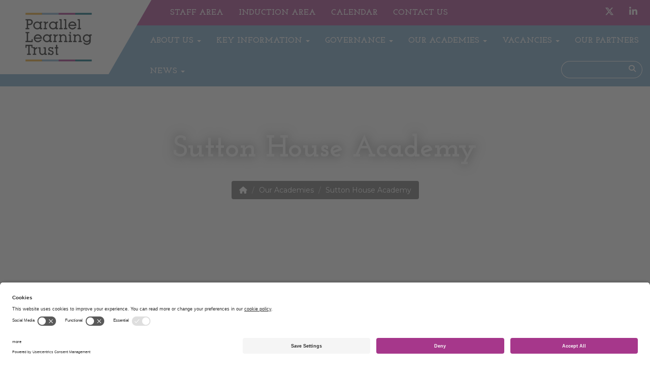

--- FILE ---
content_type: text/html; charset=UTF-8
request_url: https://plt.org.uk/our-acad/sutton-house-academy
body_size: 4498
content:
<!DOCTYPE html>
<html lang="en-GB" prefix="og: http://ogp.me/ns# fb: http://ogp.me/ns/fb# article: http://ogp.me/ns/article#">
<head>
	<meta charset="utf-8">
<meta http-equiv="X-UA-Compatible" content="IE=edge">
<meta name="viewport" content="width=device-width, initial-scale=1.0">
<title>Sutton House Academy | Parallel Learning Trust</title>
	<link rel="icon" href="https://files.schudio.com/parallel-learning-trust/images/icon/fav.png" type="image/png">
<link rel="canonical" href="https://plt.org.uk/our-acad/sutton-house-academy">
	<link rel="stylesheet" href="https://cdn.jsdelivr.net/npm/bootstrap@3.4.1/dist/css/bootstrap.min.css" integrity="sha256-bZLfwXAP04zRMK2BjiO8iu9pf4FbLqX6zitd+tIvLhE=" crossorigin="anonymous" referrerpolicy="no-referrer">
<link rel="stylesheet" href="https://cdnjs.cloudflare.com/ajax/libs/font-awesome/6.4.2/css/all.min.css" integrity="sha512-z3gLpd7yknf1YoNbCzqRKc4qyor8gaKU1qmn+CShxbuBusANI9QpRohGBreCFkKxLhei6S9CQXFEbbKuqLg0DA==" crossorigin="anonymous" referrerpolicy="no-referrer">
<link rel="stylesheet" href="https://cdnjs.cloudflare.com/ajax/libs/font-awesome/6.4.2/css/v4-shims.min.css" integrity="sha512-fWfO/7eGDprvp7/UATnfhpPDgF33fetj94tDv9q0z/WN4PDYiTP97+QcV1QWgpbkb+rUp76g6glID5mdf/K+SQ==" crossorigin="anonymous" referrerpolicy="no-referrer">
<link rel="stylesheet" type="text/css" href="/ccss/8eb95817f50aa932109abe7558ce51b4.css"/><!--[if lt IE 9]>
	<script src="https://cdn.jsdelivr.net/npm/html5shiv@3.7.3/dist/html5shiv.min.js"></script>
	<script src="https://cdn.jsdelivr.net/npm/respond.js@1.4.2/dest/respond.min.js"></script>
<![endif]-->
	<style>
		.page-header {
			background-image: url('https://files.schudio.com/parallel-learning-trusthttps://files.schudio.com/parallel-learning-trust/images/PhotosForWebsite/KenningtonPark-077(1).jpg');
		}
	</style>
<style>
			section.home-slider .carousel-caption .btn, .contact-form .btn, .col-md-4:nth-child(4n-3) .card.box-menu-item .card-body {
			background-color: #f0ac1d;
		}
		.sidebar-menu .nav > li:nth-child(4n-3) {
			border-color: #f0ac1d;
		}
				article .label-primary, article .label-primary:hover, article .label-primary:focus,
		.card.blog .tags .label-primary, .card.blog .tags .label-primary:hover, .card.blog .tags .label-primary:focus,
		.sidebar-menu > li > a.active, .sidebar-menu > li > a:hover, .sidebar-menu > li > a:focus,
		.col-md-4:nth-child(4n-2) .card.box-menu-item .card-body {
			background-color: #8bb2d0;
		}
		.sidebar-menu .nav > li:nth-child(4n-2) {
			border-color: #8bb2d0;
		}
				article .label-info, article .label-info:hover, article .label-info:focus, 
		.card.blog .tags .label-info, .card.blog .tags .label-info:hover, .card.blog .tags .label-info:focus,
		.sidebar-menu h3, .col-md-4:nth-child(4n-1) .card.box-menu-item .card-body {
			background-color: #a5398a;
		}
		.sidebar-menu .nav > li:nth-child(4n-1) {
			border-color: #a5398a;
		}
				footer .bottom, .col-md-4:nth-child(4n) .card.box-menu-item .card-body {
			background-color: #226f82;
		}
		.sidebar-menu .nav > li:nth-child(4n) {
			border-color: #226f82;
		}
				.footer-stripe {
			background: linear-gradient(90deg, #f0ac1d 0%, #f0ac1d 25%, #8bb2d0 25%, #8bb2d0 50%, #a5398a 50%, #a5398a 75%, #226f82 75%, #226f82 100%);
		}
						header .navbar-header, header .navbar-collapse, header .top-menu, header .top-menu .open .dropdown-menu {
			background-color: #86afcf;
		}
						@media (min-width: 768px) {
			section.home-content {
				background-color: #ffffff;
			}
		}
			</style>
	<!-- Google tag (gtag.js) -->
<script async src="https://www.googletagmanager.com/gtag/js?id=G-FHZCEXL13K"></script>
<script>
  window.dataLayer = window.dataLayer || [];
  function gtag(){dataLayer.push(arguments);}
  gtag('js', new Date());

  gtag('config', 'G-FHZCEXL13K');
</script><script defer src="https://analytics.schudio.app/script.js" data-website-id="eabe5eeb-60c0-4154-b38d-02bf27b9a287"></script>	<script async src="https://www.googletagmanager.com/gtag/js?id=G-FHZCEXL13K"></script>
	<script>window.dataLayer=window.dataLayer||[];function gtag(){dataLayer.push(arguments);}gtag('js',new Date());gtag('config','G-FHZCEXL13K');</script>
<meta name="google-site-verification" content="tokv2NUhBXdC5Aiypw05wz7shQdHLIDBkw4G92uzhYM" /></head>
<body class="pages display ">
		<div id="layout-wrapper">
		<header>
	<nav class="navbar">
		<div class="navbar-header">
			<a href="/" class="navbar-brand"><img src="https://files.schudio.com/parallel-learning-trust/images/logo/logo(1).png" alt="Parallel Learning Trust"/></a>
			<button type="button" class="navbar-toggle collapsed" data-toggle="collapse" data-target="#menu">
	<span class="sr-only">Toggle menu</span>
	<span class="icon-bar"></span><span class="icon-bar"></span><span class="icon-bar"></span></button>
		</div>
		<div class="collapse navbar-collapse" id="menu">
			<ul class="nav navbar-nav nav-menu">
												<li><a href="/staff-area">Staff Area</a></li>
													<li><a href="/induction-joining-parallel-learning-trust">Induction Area</a></li>
													<li><a href="/calendar">Calendar</a></li>
													<li><a href="/contact">Contact Us</a></li>
				</ul>
			<ul class="nav navbar-nav social-menu"> <li><a href="https://twitter.com/ParallelLTrust" target="_blank" title="X" class="twitter"><i class="fab fa-x-twitter"></i></a></li> <li><a href="https://www.linkedin.com/company/parallel-learning-trust/?viewAsMember=true" target="_blank" title="LinkedIn" class="linkedin"><i class="fab fa-linkedin-in"></i></a></li></ul>			<ul class="nav navbar-nav top-menu">
												<li class="dropdown">
				<a href="/about-us" class="dropdown-toggle" data-toggle="dropdown" data-submenu="data-submenu">About Us <b class="caret"></b></a>				<ul class="dropdown-menu">
																								<li><a href="/about-us/welcome">Welcome</a></li>
																														<li><a href="/about-us/mission-statement">Mission Statement</a></li>
																														<li><a href="/about-us/our-approach-2">Our Approach</a></li>
																														<li><a href="/about-us/privacy-notice">Privacy Notice</a></li>
																																					<li class="dropdown-submenu">
								<a href="/about-us/services" class="dropdown-toggle" data-toggle="dropdown">Services</a>								<ul class="dropdown-menu">
																			<li><a href="/about-us/services/kings-college-hospital-school">Kings College Hospital School</a></li>
																	</ul>
							</li>
															</ul>
			</li>
													<li class="dropdown">
				<a href="/governance" class="dropdown-toggle" data-toggle="dropdown" data-submenu="data-submenu">Key Information <b class="caret"></b></a>				<ul class="dropdown-menu">
																								<li><a href="/governance/ofsted">Ofsted</a></li>
																														<li><a href="/governance/policies">Policies</a></li>
																														<li><a href="/governance/academies-term-dates">Academies Term Dates</a></li>
																														<li><a href="/governance/key-information-and-audited-accounts">Key Information and Audited Accounts</a></li>
																														<li><a href="/governance/admissions">Admissions </a></li>
															</ul>
			</li>
													<li class="dropdown">
				<a href="/governance" class="dropdown-toggle" data-toggle="dropdown" data-submenu="data-submenu">Governance <b class="caret"></b></a>				<ul class="dropdown-menu">
																								<li><a href="/governance/articles-of-association">Articles of Association</a></li>
																														<li><a href="/governance/declaration-of-conflicts-of-interest">Attendance and Declaration of Conflicts of Interest</a></li>
																														<li><a href="/governance/scheme-of-delegation">Scheme of Delegation</a></li>
																														<li><a href="/governance/local-governance">Local Governance</a></li>
																														<li><a href="/governance/members-and-directors">Members and Trustees</a></li>
																														<li><a href="/governance/become-a-governor">Join Our Governance</a></li>
																														<li><a href="/governance/trustee-pay-committee">Trustee Pay Committee</a></li>
															</ul>
			</li>
													<li class="dropdown">
				<a href="/our-acad" class="dropdown-toggle" data-toggle="dropdown" data-submenu="data-submenu">Our Academies <b class="caret"></b></a>				<ul class="dropdown-menu">
																								<li><a href="/academies">Academies Map</a></li>
																														<li><a href="/our-acad/park-campus-academy">Evolve West Norwood</a></li>
																														<li><a href="/our-acad/kennington-park-academy">Evolve Kennington</a></li>
																														<li><a href="/our-acad/ramsden-hall-academy">Ramsden Hall Academy</a></li>
																														<li><a href="/our-acad/sutton-house-academy">Sutton House Academy</a></li>
																														<li><a href="/our-acad/victory-park-academy">Victory Park Academy</a></li>
																														<li><a href="/our-acad/wandle-valley-academy">Wandle Valley Academy</a></li>
															</ul>
			</li>
													<li class="dropdown">
				<a href="/careers" class="dropdown-toggle" data-toggle="dropdown" data-submenu="data-submenu">Vacancies <b class="caret"></b></a>				<ul class="dropdown-menu">
																								<li><a href="/careers/vacancies">Information</a></li>
																														<li><a href="/careers/trust-wide-vacancies">Trust-Wide Vacancies</a></li>
															</ul>
			</li>
													<li><a href="/our-partners">Our Partners</a></li>
													<li class="dropdown menu-right">
				<a href="/our-news" class="dropdown-toggle" data-toggle="dropdown" data-submenu="data-submenu">News <b class="caret"></b></a>				<ul class="dropdown-menu">
																								<li><a href="/our-news/newsletters">Newsletters</a></li>
																														<li><a href="/news">News</a></li>
															</ul>
			</li>
				</ul>
			<form method="get" action="/search" class="search-form">
	<div class="input-group">
		<input type="text" name="q" class="form-control">
		<span class="input-group-btn">
			<button type="submit" class="btn btn-default"><i class="fa fa-search"></i></button>
		</span>
	</div>
</form>
		</div>
	</nav>
</header>
		<main>
	<div class="page-header">
	<div class="container">
		<h1>Sutton House Academy</h1>
		<ul class="breadcrumb">
	<li><a href="/"><i class="fa fa-home"></i></a></li>
						<li><a href="/our-acad">Our Academies</a></li>
						<li>Sutton House Academy</li>
	</ul>
	</div>
</div>
		<div class="container">
					<div class="row">
				<div class="col-md-9 col-md-push-3 page-content">
					<article><div class="row">
			<div class="col-sm-6 col-md-4">
			<div class="card box-menu-item">
				<div class="card-image"><img src="https://files.schudio.com/parallel-learning-trust/images/menu/sha-box.jpg" alt=""/></div>
									<div class="card-body">
						<h3 class="card-title">Sutton House Academy</h3>
					</div>
								<a href="http://www.suttonhouse.org.uk/" class="overlay-link" target="_blank"></a>			</div>
		</div>
	</div>
<p>Sutton House Academy aims to support all students with their specific needs and barriers to learning to enable them to reach their full potential both academically and in terms of managing their behaviour.&nbsp; This is achieved by providing high quality teaching and learning and by using assessment, engagement and developing educational programmes. The Academy works actively with students and their parents/carers to ensure positive outcomes for all.</p>

<p><strong>PAN:</strong>&nbsp;50</p>
</article>
					<div class="share"><a href="https://www.facebook.com/sharer/sharer.php?u=https%3A%2F%2Fplt.org.uk%2Four-acad%2Fsutton-house-academy" title="Share on Facebook" class="btn btn-social btn-facebook" target="_blank"><i class="fab fa-facebook-f" aria-hidden="true"></i> share</a> <a href="https://twitter.com/intent/tweet?text=Sutton+House+Academy&amp;url=https%3A%2F%2Fplt.org.uk%2Four-acad%2Fsutton-house-academy" title="Post on X" class="btn btn-social btn-twitter" target="_blank"><i class="fab fa-x-twitter" aria-hidden="true"></i> post</a> </div>
				</div>
				<div class="col-md-3 col-md-pull-9 sidebar">
					<div class="sidebar-menu">
	<h3>Our Academies</h3>
	<ul class="nav">
												<li><a href="/academies">Academies Map</a></li>
															<li><a href="/our-acad/park-campus-academy">Evolve West Norwood</a></li>
															<li><a href="/our-acad/kennington-park-academy">Evolve Kennington</a></li>
															<li><a href="/our-acad/ramsden-hall-academy">Ramsden Hall Academy</a></li>
															<li><a href="/our-acad/sutton-house-academy" class="active">Sutton House Academy</a></li>
															<li><a href="/our-acad/victory-park-academy">Victory Park Academy</a></li>
															<li><a href="/our-acad/wandle-valley-academy">Wandle Valley Academy</a></li>
						</ul>
</div>
				</div>
			</div>
			</div>
</main>
		<footer>
	<div class="container">
		<div class="row">
			<div class="col-sm-4">
				<p>
	<img src="https://files.schudio.com/parallel-learning-trust/images/logo/logo2.png" alt="Parallel Learning Trust"/></p>
			</div>
			<div class="col-sm-4">
				<ul class="menu">
					<li><a href="/cookies">Cookies</a></li>
					<li><a href="/about-us/privacy-notice">Privacy Notice</a></li>
	</ul>
			</div>
			<div class="col-sm-4">
				<address><strong>Parallel Learning Trust</strong><br>Wandle Valley Academy<br />
Welbeck Road<br>Carshalton<br>SM5 1LW</address>			</div>
		</div>
	</div>
	<div class="bottom">
		<div class="container">
			<div class="row">
				<div class="col-sm-5 copyright">
					&copy; Copyright 2020&ndash;2026 Parallel Learning Trust				</div>
				<div class="col-sm-2 social">
					 <a href="https://twitter.com/ParallelLTrust" target="_blank" title="X" class="twitter"><i class="fab fa-x-twitter"></i></a> <a href="https://www.linkedin.com/company/parallel-learning-trust/?viewAsMember=true" target="_blank" title="LinkedIn" class="linkedin"><i class="fab fa-linkedin-in"></i></a>				</div>
				<div class="col-sm-5">
					<div class="schudio">
	<span>School &amp; Trust Websites by</span>
	<a href="https://www.schudio.com/" target="_blank">
		<img src="/img/logo/light.png" alt="Schudio logo">
	</a>
</div>
				</div>
			</div>
		</div>
	</div>
</footer>
	</div>
			<script src="https://cdn.jsdelivr.net/npm/jquery@3.7.1/dist/jquery.min.js" integrity="sha256-/JqT3SQfawRcv/BIHPThkBvs0OEvtFFmqPF/lYI/Cxo=" crossorigin="anonymous" referrerpolicy="no-referrer"></script>
<script src="https://cdn.jsdelivr.net/npm/bootstrap@3.4.1/dist/js/bootstrap.min.js" integrity="sha256-nuL8/2cJ5NDSSwnKD8VqreErSWHtnEP9E7AySL+1ev4=" crossorigin="anonymous" referrerpolicy="no-referrer"></script>
<script type="text/javascript" src="/theme/bootstrap3/js/bootstrap-submenu.min.js"></script><script>
	$(function(){
		$('.dropdown-submenu > a.dropdown-toggle').on('click', function(e){
			var current = $(this).next();
			var grandparent = $(this).parent().parent();
			grandparent.find(".dropdown-menu:visible").not(current).hide();
			current.toggle();
			e.stopPropagation();
		});
		$('[data-submenu]').submenupicker(); 
	});
</script>
<script>window.cookieconsent_options={message:'This website uses cookies to ensure you get the best experience -',dismiss:'Got it!',learnMore:'view our cookie policy',link:'/cookie-policy',theme:'dark-bottom'};</script>
<script src="https://cdnjs.cloudflare.com/ajax/libs/cookieconsent2/1.0.9/cookieconsent.min.js"></script>
<script id="usercentrics-cmp" src="https://app.usercentrics.eu/browser-ui/latest/loader.js" data-settings-id="UYKbgGWr2" async></script></body>
</html>


--- FILE ---
content_type: text/css
request_url: https://plt.org.uk/ccss/8eb95817f50aa932109abe7558ce51b4.css
body_size: 4775
content:
@import "https://fonts.googleapis.com/css?family=Josefin+Slab:400,400i,700,700i&display=swap";@import "https://fonts.googleapis.com/css?family=Montserrat:400,400i,700,700i&display=swap";.share{margin-top:30px}.share .btn-social{margin-right:15px;color:white}.share .btn-social:link,.share .btn-social:visited,.share .btn-social:active,.share .btn-social:hover{color:white}.share .btn-social.btn-twitter{background:#0f1419;border-color:#0f1419}.share .btn-social.btn-twitter:active,.share .btn-social.btn-twitter:hover{background:#222d39;border-color:#222d39}.share .btn-social.btn-facebook{background:#3b5998;border-color:#3b5998}.share .btn-social.btn-facebook:active,.share .btn-social.btn-facebook:hover{background:#2d4373;border-color:#2d4373}.share .btn-social.btn-linkedin{background:#007bb5;border-color:#007bb5}.share .btn-social.btn-linkedin:active,.share .btn-social.btn-linkedin:hover{background:#005882;border-color:#005882}#alert-bar > .item{padding:5px}#alert-bar .alert-item{display:block;padding:5px 10px;line-height:30px;overflow:hidden;text-align:center}@media (min-width: 768px){#alert-bar .alert-item{height:40px;padding:3px 10px 5px 10px}}@media (min-width: 1200px){#alert-bar .alert-item{padding-left:15px;padding-right:15px;font-size:15px;font-weight:400}}#alert-bar .alert-item a{cursor:pointer}#alert-bar .alert-item span + .btn{margin-left:10px}#alert-bar .alert-item .btn{font-size:13px;height:auto;padding:5px 10px;border-radius:2px;border:none;text-transform:none;font-weight:400;line-height:18px}#alert-bar .carousel-control{width:25px;top:10px;font-size:16px;text-align:center;background-image:none;filter:none;text-shadow:0 0 2px rgba(0, 0, 0, 0.25)}#alert-bar .carousel-control.left{right:30px;left:auto}#alert-bar .carousel-control.right{right:5px}body.schools .schools-list h3,body.academies .schools-list h3{margin:0;padding:15px 0;font-size:18px;text-transform:uppercase}body.schools .schools-list .nav,body.academies .schools-list .nav{border:1px solid #EBECF6;border-radius:3px}@media (min-width: 992px){body.schools .schools-list .nav,body.academies .schools-list .nav{height:446px;overflow:auto}}@media (min-width: 1200px){body.schools .schools-list .nav,body.academies .schools-list .nav{height:546px}}body.schools .schools-list .nav > li,body.academies .schools-list .nav > li{border-bottom:1px solid #EBECF6}body.schools .schools-list .nav > li:last-child,body.academies .schools-list .nav > li:last-child{border-bottom:none}body.schools .schools-list .nav > li > a,body.academies .schools-list .nav > li > a{padding:20px 10px 20px 55px;font-size:14px;font-weight:500}body.schools .schools-list .nav > li > a:hover,body.academies .schools-list .nav > li > a:hover,body.schools .schools-list .nav > li > a:focus,body.academies .schools-list .nav > li > a:focus{background-color:white}body.schools .schools-list .nav > li > a > img,body.academies .schools-list .nav > li > a > img{float:left;max-width:40px;max-height:40px;margin-left:-45px;margin-top:-8px;vertical-align:middle}body.schools .schools-list .nav > li:first-child > a,body.academies .schools-list .nav > li:first-child > a{border-top-left-radius:3px;border-top-right-radius:3px}body.schools .schools-list .nav > li:last-child > a,body.academies .schools-list .nav > li:last-child > a{border-bottom-left-radius:3px;border-bottom-right-radius:3px}body.schools .schools-map,body.academies .schools-map{height:400px;margin-bottom:30px}@media (min-width: 992px){body.schools .schools-map,body.academies .schools-map{height:500px}}@media (min-width: 1200px){body.schools .schools-map,body.academies .schools-map{height:600px}}.tour-container{position:relative}.tour-container .background-image{width:100%}.tour-container .marker{position:absolute;width:31px;height:50px;background-image:url('/img/tour-map-mark.png')}.tour-container .categories{margin-top:10px}@media (min-width: 768px){.tour-container .categories{position:absolute;top:30px;left:0;width:100%;margin-top:0;text-align:center;z-index:2}}@media (min-width: 768px){.tour-container .categories li{float:none;display:inline-block}}.tour-container .categories li > a{padding:5px 10px;background-color:rgba(38, 34, 93, 0.75);color:white;font-weight:bold}@media (min-width: 768px){.tour-container .categories li > a{padding:10px 15px}}@media (min-width: 992px){.tour-container .categories li > a{padding:15px 20px;margin:0 10px}}.tour-container .categories li.active > a,.tour-container .categories li > a:hover,.tour-container .categories li > a:focus{background-color:rgba(255, 255, 255, 0.75)}.carousel-fade .carousel-inner .item{opacity:0;-webkit-transition-property:opacity;-moz-transition-property:opacity;-o-transition-property:opacity;transition-property:opacity}.carousel-fade .carousel-inner .active{opacity:1}.carousel-fade .carousel-inner .active.left,.carousel-fade .carousel-inner .active.right{left:0;opacity:0;z-index:1}.carousel-fade .carousel-inner .next.left,.carousel-fade .carousel-inner .prev.right{opacity:1}.carousel-fade .carousel-control{z-index:2}.tweetabletext::before{content:"\f099";display:inline-block;margin-left:5px;margin-right:3px;font-family:"Font Awesome 5 Brands"}.nav-tabs{margin-top:20px}.nav-tabs > li > a{text-wrap:nowrap;color:inherit;text-decoration:none}.tab-content{padding:15px 0 20px 0}.equal-height{align-items:stretch}.stretched-link::after{content:'';position:absolute;top:0;right:0;bottom:0;left:0;z-index:1;pointer-events:auto;background-color:rgba(0, 0, 0, 0)}.fc .fc-view-harness table{background-color:white}.fc th,.fc td{border:1px solid #ddd}.fc .fc-view-harness a{color:inherit;text-decoration:none}.flex{display:flex;flex-wrap:wrap}.d-flex{display:flex}.order-1{order:1}@media (min-width: 768px){.order-sm-1{order:1}}@media (min-width: 992px){.order-md-1{order:1}}@media (min-width: 1200px){.order-lg-1{order:1}}#layout-wrapper{position:relative}@media (max-width: 1999px){#layout-wrapper{overflow-x:hidden}}body{font-family:Montserrat, sans-serif}a{color:#e12064;transition:all 0.3s ease-in-out}a:hover,a:active{color:#e12064}h1,h2,h3,h4,h5,h6{font-family:'Josefin Slab', serif;font-weight:700}img{max-width:100%}label{font-weight:400}legend{border:none}header{font-family:'Josefin Slab', serif;font-size:16px}header .navbar{margin:0;border:none;border-radius:0}header .container{position:relative}header .navbar-header{background-color:#368fcc}@media (min-width: 768px){header .navbar-header{float:none;height:auto}}header .navbar-brand{display:block;float:none;position:absolute;top:0;left:0;height:auto;padding-left:15px;padding-right:15px;background-color:#ffffff;z-index:100}@media (min-width: 768px){header .navbar-brand{padding:20px 10px 20px 20px}}@media (min-width: 1200px){header .navbar-brand{padding:25px 30px 25px 50px}}header .navbar-brand::before{content:'';display:block;position:absolute;top:0;right:-45px;bottom:0;width:100px;transform:skew(-30deg);background-color:#ffffff;z-index:1}header .navbar-brand:focus{outline:none}header .navbar-brand img{display:block;position:relative;max-height:60px;z-index:2}@media (min-width: 768px){header .navbar-brand img{max-height:96px}}header .navbar-toggle{margin-top:20px;margin-right:10px;margin-bottom:20px;padding:10px}header .navbar-toggle .icon-bar{background-color:white}header .navbar-collapse{border:none;box-shadow:none}@media (min-width: 768px){header .navbar-collapse{padding-left:0;padding-right:0;background-color:#368fcc}}header .navbar-nav{margin-top:0;margin-bottom:0}header .navbar-nav > li > a:hover,header .navbar-nav > li > a:focus,header .navbar-nav .open > a,header .navbar-nav .open > a:hover,header .navbar-nav .open > a:focus{background-color:rgba(255, 255, 255, 0.25)}header .nav-menu{padding-top:15px;background-color:#b0559a}@media (min-width: 768px){header .nav-menu{float:none;height:40px;margin-top:0;padding-left:230px;padding-top:0}}@media (min-width: 992px){header .nav-menu{height:50px}}@media (min-width: 1200px){header .nav-menu{padding-left:320px}}@media (min-width: 768px){header .nav-menu > li{display:inline-block}}header .nav-menu > li > a{color:white;font-weight:700;text-transform:uppercase}@media (min-width: 768px){header .nav-menu > li > a{padding:10px 15px}}@media (min-width: 992px){header .nav-menu > li > a{line-height:30px}}header .social-menu{background-color:#b0559a}@media (min-width: 768px){header .social-menu{float:right;margin-top:-40px;margin-right:10px}}@media (min-width: 992px){header .social-menu{margin-top:-50px}}header .social-menu > li > a{float:left;color:white}@media (min-width: 768px){header .social-menu > li > a{padding:10px;font-size:16px}}@media (min-width: 992px){header .social-menu > li > a{padding:10px 15px;line-height:30px;font-size:18px}}header .top-menu{background-color:#368fcc}@media (min-width: 768px){header .top-menu{padding-left:210px;float:left}}@media (min-width: 1200px){header .top-menu{padding-left:280px}}header .top-menu > li > a{color:white;font-weight:bold;text-transform:uppercase}@media (min-width: 768px){header .top-menu > li > a{padding:10px 15px}}@media (min-width: 992px){header .top-menu > li > a{padding:10px;line-height:30px}}@media (min-width: 1200px){header .top-menu > li > a{padding:15px}}header .top-menu .dropdown-menu{padding:0;font-size:16px;text-transform:none}@media (min-width: 768px){header .top-menu .dropdown-menu{background-color:#368fcc;border:none;border-radius:0;box-shadow:none}}header .top-menu .dropdown-menu > li > a{padding:8px 15px 8px 35px;color:white;font-weight:700}header .top-menu .dropdown-menu > li > a:hover,header .top-menu .dropdown-menu > li > a:focus{background-color:rgba(255, 255, 255, 0.25)}@media (min-width: 768px){header .top-menu .dropdown-menu > li > a{padding:10px 15px}}header .top-menu .dropdown-submenu{position:relative}header .top-menu .dropdown-submenu > a{position:relative;padding-right:30px}header .top-menu .dropdown-submenu > a:after{content:'';display:block;position:absolute;width:0;height:0;right:5px;top:15px;border-color:transparent;border-style:solid;border-width:5px 0 5px 5px;border-left-color:white}header .top-menu .dropdown-submenu:hover > a:after{border-left-color:white}header .top-menu .dropdown-submenu > .dropdown-menu{top:0;left:100%;margin-top:0;margin-left:0}@media (max-width: 767px){header .top-menu .dropdown-submenu .dropdown-menu{margin-left:20px}}header .search-form{margin:0 -15px;padding:10px 15px}@media (min-width: 768px){header .search-form{float:right;margin:-40px 15px 10px 15px;padding:0}}@media (min-width: 992px){header .search-form{margin-top:-50px}}@media (min-width: 1800px){header .search-form{margin-top:15px}}@media (min-width: 768px){header .search-form .input-group{width:110px}}@media (min-width: 1200px){header .search-form .input-group{width:160px}}header .search-form .input-group:focus{box-shadow:none}header .search-form .form-control{background:transparent;border-color:white;border-radius:20px;color:white;box-shadow:none;border-right:none;transition:all 0.3s}header .search-form .btn{background:transparent;border-color:white;border-radius:20px;border-left:none;color:white}footer{padding-top:30px;background-color:#b05599;color:white;font-family:'Josefin Slab', serif;font-size:16px;line-height:1.5}@media (min-width: 768px){footer{padding-top:40px}}@media (min-width: 992px){footer{padding-top:50px}}@media (min-width: 1200px){footer{padding-top:60px}}footer::after{content:'';display:block;height:5px;background:linear-gradient(90deg, #fecd57 0%, #fecd57 25%, #819eb8 25%, #819eb8 50%, #a7418a 50%, #a7418a 75%, #1a7080 75%, #1a7080 100%)}footer p{margin-bottom:20px}footer a,footer a:hover,footer a:focus{color:white}footer address{margin-bottom:0}footer .menu{margin-top:0;margin-bottom:2rem;padding:0;list-style:none}footer .menu li{margin:0;padding:0}footer .bottom{margin-top:30px;padding-top:15px;padding-bottom:15px;background-color:white;color:white}@media (min-width: 768px){footer .bottom{margin-top:40px;padding-top:30px;padding-bottom:30px}}@media (min-width: 992px){footer .bottom{margin-top:50px}}@media (min-width: 1200px){footer .bottom{margin-top:60px}}footer .bottom a{color:white}footer .bottom .social{margin-top:20px;margin-bottom:20px;font-size:16px}@media (min-width: 768px){footer .bottom .social{margin-top:0;margin-bottom:0;font-size:18px;text-align:center}}footer .bottom .social a{margin:0 5px}@media (min-width: 768px){footer .bottom .schudio{text-align:right}}footer .bottom .schudio img{width:120px;margin-left:5px}.page-header{position:relative;margin:0;padding-top:30px;padding-bottom:30px;border:none;background-image:url('/theme/parallel/img/page-header.jpg');background-size:cover;background-position:center;text-align:center}@media (min-width: 768px){.page-header{min-height:300px;padding-top:40px;padding-bottom:40px}}@media (min-width: 992px){.page-header{min-height:350px;padding-top:50px;padding-bottom:50px}}@media (min-width: 1200px){.page-header{min-height:400px;padding-top:60px;padding-bottom:60px}}.page-header .conainer{position:relative}.page-header h1{position:relative;margin-top:30px;margin-bottom:0;color:white;font-size:30px;font-weight:700;text-shadow:0 0 20px rgba(0, 0, 0, 0.5);z-index:2}@media (min-width: 768px){.page-header h1{font-size:36px}}@media (min-width: 992px){.page-header h1{font-size:48px}}@media (min-width: 1200px){.page-header h1{font-size:60px}}.breadcrumb{display:inline-block;position:relative;margin:30px auto;background:rgba(0, 0, 0, 0.5);color:white}.breadcrumb a{color:white}.page-content{padding-top:30px;padding-bottom:30px;line-height:1.5}@media (min-width: 768px){.page-content{padding-top:40px;padding-bottom:40px}}@media (min-width: 992px){.page-content{padding-top:50px;padding-bottom:50px}}@media (min-width: 1200px){.page-content{padding-top:60px;padding-bottom:60px}}article{line-height:1.5}article .date{color:#e12064}article figure{margin-bottom:30px;text-align:center}article .items{margin-top:20px}article .tags{margin-top:20px}article .label-primary{background-color:#819eb8}article .label-primary:hover,article .label-primary:focus{background-color:#819eb8}article .label-info{background-color:#a7418a}article .label-info:hover,article .label-info:focus{background-color:#a7418a}.thumbnail{padding:0;border:none}@media (min-width: 758px){.thumbnail{margin-bottom:30px}}.pager li > a,.pager li > span{border-radius:0}.blog-filter{padding:15px;border-radius:0;box-shadow:none}.blog-filter .submit{position:relative}@media (min-width: 768px){.blog-filter .submit{margin-top:-30px}}@media (min-width: 768px){.sidebar{padding-top:40px;padding-bottom:40px}}@media (min-width: 992px){.sidebar{padding-top:50px;padding-bottom:50px}}@media (min-width: 1200px){.sidebar{padding-top:60px;padding-bottom:60px}}.sidebar-menu h3{margin:0 0 1px 0;padding:15px;background-color:#a7418a;color:white;font-weight:700;text-align:center;text-transform:uppercase}.sidebar-menu .nav{font-weight:700}.sidebar-menu .nav > li{margin-bottom:1px;border-left:5px solid}.sidebar-menu .nav > li:last-child{border-bottom:none}.sidebar-menu .nav > li > a{background-color:#eef1f2;color:#1d1d1d}.sidebar-menu .nav > li > a.active,.sidebar-menu .nav > li > a:hover,.sidebar-menu .nav > li > a:focus{background-color:#819eb8;color:white}.sidebar-menu .nav > li:nth-child(4n - 3){border-color:#fecd57}.sidebar-menu .nav > li:nth-child(4n - 2){border-color:#819eb8}.sidebar-menu .nav > li:nth-child(4n - 1){border-color:#a7418a}.sidebar-menu .nav > li:nth-child(4n){border-color:#1a7080}.sidebar-menu .nav .sub-menu{padding:0;list-style:none}.sidebar-menu .nav .sub-menu > li{margin-top:1px}.sidebar-menu .nav .sub-menu > li > a{display:block;padding:8px 15px 8px 30px;background-color:#eef1f2;color:#1d1d1d}.sidebar-menu .nav .sub-menu > li > a.active,.sidebar-menu .nav .sub-menu > li > a:hover,.sidebar-menu .nav .sub-menu > li > a:focus{background-color:#819eb8;color:white;text-decoration:none}.card{position:relative;margin-bottom:15px;border-radius:4px}@media (min-width: 768px){.card{margin-bottom:30px}}.card .card-image{background-color:white;border-top-left-radius:4px;border-top-right-radius:4px;text-align:center}.card .card-image img{border-top-left-radius:4px;border-top-right-radius:4px}.card .card-body{background-color:white;border-bottom-left-radius:4px;border-bottom-right-radius:4px}.card .overlay-link{display:block;position:absolute;top:0;left:0;right:0;bottom:0;z-index:3}.card.box-menu-item .card-body{padding:15px;text-align:center;color:white}.col-md-4:nth-child(4n - 3) .card.box-menu-item .card-body{background-color:#ecad3e}.col-md-4:nth-child(4n - 2) .card.box-menu-item .card-body{background-color:#8bb1cf}.col-md-4:nth-child(4n - 1) .card.box-menu-item .card-body{background-color:#b1559a}.col-md-4:nth-child(4n) .card.box-menu-item .card-body{background-color:#308292}.card.box-menu-item .card-title{margin:0;font-size:20px}.card.news,.card.gallery{position:relative;margin-bottom:15px;border:1px solid #e3e3e3;border-radius:0}@media (min-width: 768px){.card.news,.card.gallery{margin-bottom:30px}}.card.news .card-image img,.card.gallery .card-image img{border-radius:0}.card.news .card-body,.card.gallery .card-body{padding:15px}@media (min-width: 992px){.card.news .card-body,.card.gallery .card-body{padding:20px}}.card.news .card-title,.card.gallery .card-title{margin-top:0;margin-bottom:20px;font-size:20px;font-weight:bold;line-height:1.3}.card.news .card-date,.card.gallery .card-date{margin-bottom:10px}.card.news .btn,.card.gallery .btn{padding:0 0 0 10px;background-color:white;border:none;border-left:10px solid #e12064;border-radius:0;color:#e12064;text-transform:uppercase;font-weight:700}.card.news .card-image{position:relative}.card.gallery .card-title{margin-bottom:0;text-align:center}.card.event{margin-bottom:30px}.card.event .card-body{padding:15px 15px 15px 145px;border:1px solid #bbb;border-radius:0}@media (min-width: 992px){.card.event .card-body{padding:20px 20px 20px 150px}}.card.event .card-date-box{position:relative;float:left;width:110px;margin-left:-130px;border-right:2px solid #e12064}.card.event .card-date-box span{display:block}.card.event .card-date-box .day{display:block;float:left;margin:-5px 5px -5px 0;font-size:50px;line-height:1}.card.event .card-date-box .month{margin-top:2px;text-transform:uppercase}.card.event .card-date{color:#e12064}.card.event .card-title{margin:0;font-size:16px;font-weight:700}.card.blog{border:1px solid #bbb;border-radius:0}.card.blog .card-image{border-radius:0}@media (min-width: 768px){.card.blog .card-image{float:right;width:40%}}.card.blog .card-image img{border-radius:0}.card.blog .card-body{padding:15px}@media (min-width: 768px){.card.blog .card-body{padding:20px;margin-right:40%}}@media (min-width: 992px){.card.blog .card-body{padding:30px}}.card.blog .card-title{margin-top:0}.card.blog .content{line-height:1.75}.card.blog .tags{margin-top:20px}.card.blog .tags .label-primary{background-color:#819eb8}.card.blog .tags .label-info{background-color:#a7418a}.card.blog .card-info{color:#888}@media (min-width: 768px){.card.blog .card-info{float:right}}.card.blog .card-buttons{margin-top:20px}.card.blog .btn{padding:0 0 0 10px;background-color:transparent;border:none;border-left:10px solid #e12064;border-radius:0;color:#e12064;text-transform:uppercase;font-weight:700}.twitter-box{margin-bottom:15px}section.home-slider .item{height:300px;background-size:cover;background-position:center}section.home-slider .item::after{content:'';display:block;position:absolute;top:0;left:0;right:0;bottom:0}@media (min-width: 992px){section.home-slider .item{height:400px}}@media (min-width: 1200px){section.home-slider .item{height:500px}}section.home-slider .item .overlay-link{position:absolute;top:0;left:0;right:0;bottom:0;z-index:100}section.home-slider .carousel-control{width:10%;background-image:none;filter:none;z-index:100}section.home-slider .carousel-control .arrow{display:inline-block;position:absolute;width:30px;height:30px;top:50%;margin-top:-30px;font-size:50px;z-index:5}section.home-slider .carousel-control .arrow-left{left:50%;margin-left:-15px}section.home-slider .carousel-control .arrow-right{right:50%;margin-right:-15px}section.home-slider .carousel-caption{padding:0;top:50%;bottom:auto;text-shadow:none;left:15px;right:15px;transform:translateY(-50%)}@media (min-width: 768px){section.home-slider .carousel-caption{left:10%;right:10%}}@media (min-width: 992px){section.home-slider .carousel-caption{left:20%;right:20%}}@media (min-width: 1200px){section.home-slider .carousel-caption{left:25%;right:25%}}section.home-slider .carousel-caption h3{margin-top:0;margin-bottom:0;font-weight:700;line-height:1.5;text-shadow:0 0 20px rgba(0, 0, 0, 0.5)}@media (min-width: 768px){section.home-slider .carousel-caption h3{font-size:36px}}@media (min-width: 992px){section.home-slider .carousel-caption h3{font-size:52px}}section.home-slider .carousel-caption .btn{padding:10px 20px;background-color:#fecd57;text-transform:uppercase;border:none;color:#073943;font-weight:700}@media (min-width: 768px){section.home-slider .carousel-caption .btn{padding:15px 30px}}@media (min-width: 1200px){section.home-slider .carousel-caption .btn{padding:15px 50px;font-size:16px}}section.home-content{padding-top:30px;padding-bottom:30px}@media (min-width: 768px){section.home-content{padding-top:40px;padding-bottom:40px;background-color:#368fcc}}@media (min-width: 992px){section.home-content{padding-top:60px;padding-bottom:60px}}@media (min-width: 1200px){section.home-content{padding-top:80px;padding-bottom:80px}}section.home-content article{position:relative;line-height:1.5}@media (min-width: 768px){section.home-content article{padding:30px;background-color:white}section.home-content article::before{content:'';display:block;position:absolute;top:100%;left:20px;right:20px;height:10px;background-color:rgba(255, 255, 255, 0.25)}section.home-content article::after{content:'';display:block;position:absolute;top:100%;left:30px;right:30px;height:20px;background-color:rgba(255, 255, 255, 0.25)}}@media (min-width: 992px){section.home-content article{padding:40px}}@media (min-width: 1200px){section.home-content article{padding:50px}}section.home-content article img{margin-bottom:20px}@media (min-width: 480px){section.home-content article img{margin-left:20px}}section.home-menu{padding-top:30px;padding-bottom:15px;background-color:#fecd57}@media (min-width: 768px){section.home-menu{padding-top:40px;padding-bottom:10px}}@media (min-width: 992px){section.home-menu{padding-top:60px;padding-bottom:30px}}@media (min-width: 1200px){section.home-menu{padding-top:80px;padding-bottom:50px}}section.home-news{padding-top:30px;padding-bottom:15px;background-color:#a7418a}@media (min-width: 768px){section.home-news{padding-top:40px;padding-bottom:10px}}@media (min-width: 992px){section.home-news{padding-top:60px;padding-bottom:30px}}@media (min-width: 1200px){section.home-news{padding-top:80px;padding-bottom:50px}}section.home-news h2{margin-top:0;margin-bottom:30px;color:white}section.home-news .buttons{margin-bottom:20px}@media (min-width: 768px){section.home-news .buttons{text-align:right}}section.home-news .buttons .btn{padding:0 0 0 10px;background-color:transparent;border:none;border-left:10px solid white;border-radius:0;color:white;text-transform:uppercase;font-weight:700}section.home-news .card{border:none}section.home-news .card .card-body{background-color:white}section.home-events{padding-top:30px;padding-bottom:15px}@media (min-width: 768px){section.home-events{padding-top:40px;padding-bottom:10px}}@media (min-width: 992px){section.home-events{padding-top:60px;padding-bottom:30px}}@media (min-width: 1200px){section.home-events{padding-top:80px;padding-bottom:50px}}section.home-events h2{margin-top:0;margin-bottom:30px}section.home-events .buttons{margin-bottom:20px}@media (min-width: 768px){section.home-events .buttons{text-align:right}}section.home-events .buttons .btn{padding:0 0 0 10px;background-color:white;border:none;border-left:10px solid #e12064;border-radius:0;color:#e12064;text-transform:uppercase;font-weight:700}section.home-schools{padding-top:30px;padding-bottom:10px;background-color:#2b9cb2;color:white;text-align:center}@media (min-width: 768px){section.home-schools{padding-top:40px;padding-bottom:10px}}@media (min-width: 992px){section.home-schools{padding-top:60px;padding-bottom:20px}}@media (min-width: 1200px){section.home-schools{padding-top:80px;padding-bottom:30px}}section.home-schools h2{margin:0;margin-bottom:30px}@media (min-width: 768px){section.home-schools h2{margin-bottom:40px}}@media (min-width: 992px){section.home-schools h2{margin-bottom:50px}}@media (min-width: 1200px){section.home-schools h2{margin-bottom:60px}}section.home-schools img{height:55px;margin:0 20px 30px 20px}@media (min-width: 768px){section.home-schools img{height:45px}}@media (min-width: 992px){section.home-schools img{margin-bottom:40px}}@media (min-width: 1200px){section.home-schools img{height:55px;margin:0 30px 60px 30px}}@media (min-width: 992px){section.home-schools .break{display:block;clear:both}}section.map iframe{display:block;width:100%;height:400px}@media (min-width: 768px){section.contact{display:flex;align-items:stretch}}.contact-content{padding:30px 15px;background-image:url('/theme/parallel/img/contact-header.jpg');background-position:center;background-size:cover;color:white}@media (min-width: 768px){.contact-content{width:50%;padding:40px}}@media (min-width: 992px){.contact-content{padding:60px}}@media (min-width: 1200px){.contact-content{padding:80px 10%}}.contact-content h1{margin-bottom:15px;font-size:30px;font-weight:bold}@media (min-width: 768px){.contact-content h1{margin-bottom:30px;font-size:36px}}@media (min-width: 992px){.contact-content h1{font-size:48px}}@media (min-width: 1200px){.contact-content h1{font-size:60px}}.contact-content a{color:white;text-decoration:underline}.contact-form{padding:30px 15px;background-color:#308292;color:white}@media (min-width: 768px){.contact-form{width:50%;padding:40px}}@media (min-width: 992px){.contact-form{padding:60px}}@media (min-width: 1200px){.contact-form{padding:80px 10%}}.contact-form .form-control{height:auto;padding:15px;border:none;box-shadow:none}.contact-form .form-control:focus{box-shadow:none}.contact-form .form-actions{margin-top:30px}.contact-form .btn{padding:15px;background-color:#fecd57;border:none;color:white;font-weight:bold;text-transform:uppercase}body.academies .schools-list .nav > li{background-color:#819eb8}body.academies .schools-list .nav > li > a{padding:15px 20px}body.academies .schools-list .nav > li > a:hover,body.academies .schools-list .nav > li > a:focus{background-color:rgba(255, 255, 255, 0.2)}body.academies .schools-list .nav > li > a > img{float:none;max-width:100%;max-height:47px;margin-left:0;margin-top:0}